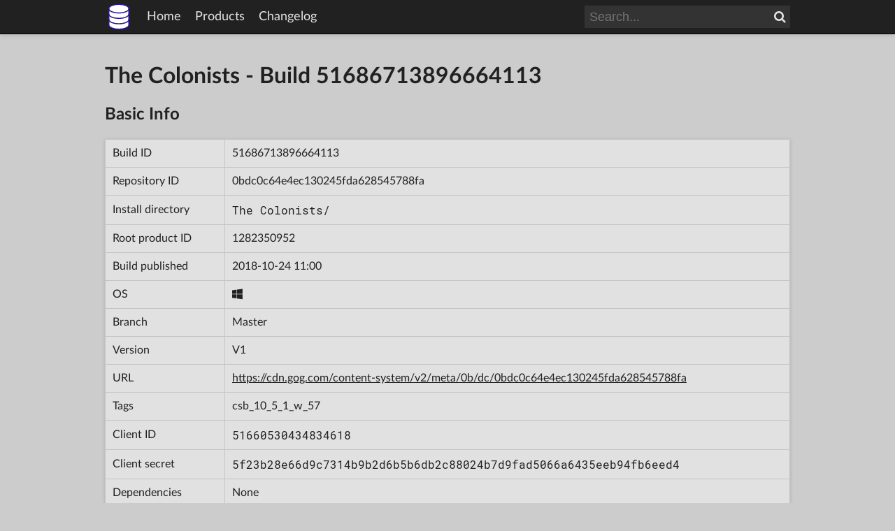

--- FILE ---
content_type: text/html; charset=utf-8
request_url: https://www.gogdb.org/product/1282350952/build/51686713896664113
body_size: 1527
content:
<!DOCTYPE html>
<html lang="en">
  <head>
    <meta charset="utf-8">
    <title>The Colonists - Build 51686713896664113 - GOG Database</title>
    <meta property="og:type" content="website">
    <meta property="og:site_name" content="GOG Database">
    <meta property="og:title" content="The Colonists - Build 51686713896664113">
    
    <link rel="icon" sizes="16x16" href="/static/img/sizes/gogdb_16x16_927c1fa3.png" type="image/png">
    
    <link rel="icon" sizes="32x32" href="/static/img/sizes/gogdb_32x32_1bdf6c74.png" type="image/png">
    
    <link rel="icon" sizes="48x48" href="/static/img/sizes/gogdb_48x48_acce4383.png" type="image/png">
    
    <link rel="icon" sizes="64x64" href="/static/img/sizes/gogdb_64x64_9738de9f.png" type="image/png">
    
    <link rel="icon" sizes="128x128" href="/static/img/sizes/gogdb_128x128_e846b09a.png" type="image/png">
    
    <link rel="icon" sizes="256x256" href="/static/img/sizes/gogdb_256x256_53353563.png" type="image/png">
    
    <link rel="icon" sizes="any" href="/static/img/gogdb_8f221704.svg" type="image/svg+xml">
    <link rel="apple-touch-icon" href="/static/img/sizes/gogdb_180x180_3ce5a266.png">
    <link rel="stylesheet" href="/static/fonts/latolatin_c629554f.css">
    <link rel="stylesheet" href="/static/fonts/roboto-mono_58fd4895.css">
    <link rel="stylesheet" href="/static/fonts/font-awesome_81a76c8e.css">
    <link rel="stylesheet" href="/static/css/common_8769ea56.css">
    
    
  </head>
  <body>
    <header class="shadow">
      <div id="header-content">
        <img id="header-logo" class="header-item" src="/static/img/gogdb_8f221704.svg" alt="" width="40" height="40">
        <span class="header-item">
          <a href="/" class="no-underline hoverlight">Home</a>
        </span>
        <span class="header-item">
          <a href="/products" class="no-underline hoverlight">Products</a>
        </span>
        <span class="header-item">
          <a href="/changelog" class="no-underline hoverlight">Changelog</a>
        </span>
        <span class="header-spacer"></span>
        <form id="header-search" class="header-item search-bar" action="/products">
          <input id="header-search-input" class="search-input" type="search" name="search" placeholder="Search...">
          <button id="header-search-button" class="search-button" type="submit"><i class="fa fa-search" aria-hidden="true"></i><span class="nocss">Search</span></button>
        </form>
      </div>
    </header>
    <div id="page">
      
<h1>The Colonists - Build 51686713896664113</h1>

<h2>Basic Info</h2>
<div class="shadow">
  <table class="cellborder">
    <tr>
      <td>Build ID</td>
      <td>51686713896664113</td>
    </tr>
    <tr>
      <td>Repository ID</td>
      <td>0bdc0c64e4ec130245fda628545788fa</td>
    </tr>
    <tr>
      <td>Install directory</td>
      <td class="mono">The Colonists/</td>
    </tr>
    <tr>
      <td>Root product ID</td>
      <td><a class="hoveronly" href="/product/1282350952">1282350952</a></td>
    </tr>
    <tr>
      <td>Build published</td>
      <td>2018-10-24 11:00</td>
    </tr>
    <tr>
      <td>OS</td>
      <td><i class="fa fa-windows" aria-hidden="true"></i><span class="nocss">W</span></td>
    </tr>
    <tr>
      <td>Branch</td>
      <td>Master</td>
    </tr>
    <tr>
      <td>Version</td>
      <td>V1</td>
    </tr>
    <tr>
      <td>URL</td>
      <td>
        <a href="/meta/0bdc0c64e4ec130245fda628545788fa">
          https://cdn.gog.com/content-system/v2/meta/0b/dc/0bdc0c64e4ec130245fda628545788fa
        </a>
      </td>
    </tr>
    
    <tr>
      <td>Tags</td>
      <td>csb_10_5_1_w_57</td>
    </tr>
    
    
    <tr>
      <td>Client ID</td>
      <td class="mono">51660530434834618</td>
    </tr>
    <tr>
      <td>Client secret</td>
      <td class="mono">5f23b28e66d9c7314b9b2d6b5b6db2c88024b7d9fad5066a6435eeb94fb6eed4</td>
    </tr>
    
    <tr>
      <td>Dependencies</td>
      <td>None</td>
    </tr>
    <tr>
      <td>Script interpreter</td>
      <td>True</td>
    </tr>
    <tr>
      <td>Generation</td>
      <td>2</td>
    </tr>
  </table>
</div>



<h2>Products</h2>
<div class="shadow">
  <table class="cellborder">
    <tr>
      <th>Name</th>
      <th>Product ID</th>
      <th>Script</th>
      <th>Temp executable</th>
      <th>Temp arguments</th>
    </tr>
    
    <tr>
      <td>The Colonists</td>
      <td><a class="hoveronly" href="/product/1282350952">1282350952</a></td>
      <td></td>
      <td></td>
      <td></td>
    </tr>
    
  </table>
</div>

<h2>Depots</h2>
<div class="shadow">
  <table class="cellborder">
    <tr>
      <th>Languages</th>
      <th>Product ID</th>
      <th>Size</th>
      <th>Bitness</th>
      <th>Attribute</th>
      <th>Manifest ID</th>
    </tr>
    
    <tr>
      <td>en-US</td>
      <td><a class="hoveronly" href="/product/1282350952">1282350952</a></td>
      <td class="nobreak">595.1 MB</td>
      <td>Any</td>
      
      <td></td>
      
      <td class="mono"><a href="/manifest/24c22c783a66ce32e0f57fdc6e5525fa">24c22c783a66ce32e0f57fdc6e5525fa</a></td>
    </tr>
    
    <tr>
      <td>en-US</td>
      <td><a class="hoveronly" href="/product/1282350952">1282350952</a></td>
      <td class="nobreak">2.5 kB</td>
      <td>Any</td>
      
      <td>GOG</td>
      
      <td class="mono"><a href="/manifest/4224e263ae696888af36ea3019282ffc">4224e263ae696888af36ea3019282ffc</a></td>
    </tr>
    
    <tr>
      <td>en-US</td>
      <td><a class="hoveronly" href="/product/1282350952">1282350952</a></td>
      <td class="nobreak">636 Bytes</td>
      <td>Any</td>
      
      <td>GOG</td>
      
      <td class="mono"><a href="/manifest/818f2dff23de1f3a9ff046c1c6e46581">818f2dff23de1f3a9ff046c1c6e46581</a></td>
    </tr>
    
    
    <tr>
      <td>*</td>
      <td><a class="hoveronly" href="/product/1282350952">1282350952</a></td>
      <td>1.6 kB</td>
      <td>Any</td>
      <td>Offline</td>
      <td class="mono"><a href="/manifest/9c657fd58c7ea7715f60ee740123e420">9c657fd58c7ea7715f60ee740123e420</a></td>
    </tr>
    
  </table>
</div>


    </div>
    <footer class="shadow">
      <div id="footer-content">
        <span id="disclaimer">
          GOG Database is not a product of GOG or CD Projekt.
        </span>
        <span class="footer-right">
          <a href="/legal" class="no-underline hoverlight">Legal notice</a>
        </span>
      </div>
    </footer>
  </body>
</html>